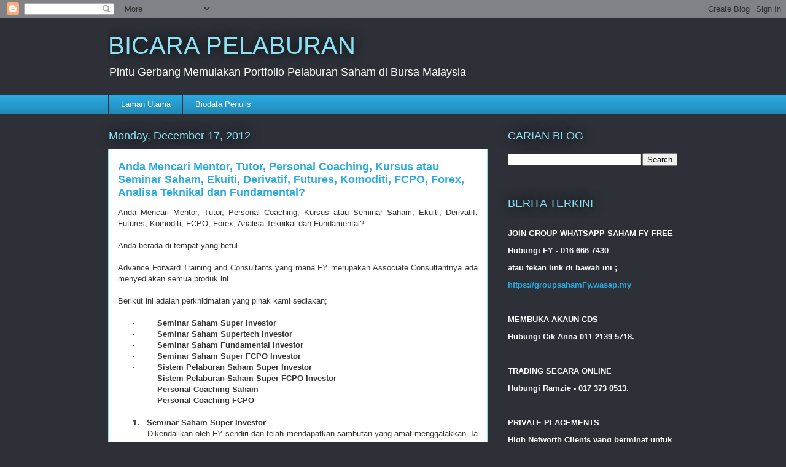

--- FILE ---
content_type: text/html; charset=UTF-8
request_url: http://www.bicarapelaburan.com/b/stats?style=BLACK_TRANSPARENT&timeRange=ALL_TIME&token=APq4FmD_fD-CAzq6W40ohBFEAoQp6UAWn4jd3lK6Xw830f2j-IsJ1w5EX7naDH-CTSVz9uTzyo5rPG0SH-6Mx41UzQC0tU15uA
body_size: 262
content:
{"total":755496,"sparklineOptions":{"backgroundColor":{"fillOpacity":0.1,"fill":"#000000"},"series":[{"areaOpacity":0.3,"color":"#202020"}]},"sparklineData":[[0,8],[1,6],[2,32],[3,7],[4,8],[5,15],[6,27],[7,13],[8,12],[9,8],[10,10],[11,18],[12,11],[13,25],[14,15],[15,10],[16,19],[17,99],[18,32],[19,21],[20,26],[21,22],[22,20],[23,15],[24,34],[25,33],[26,13],[27,24],[28,10],[29,7]],"nextTickMs":3600000}